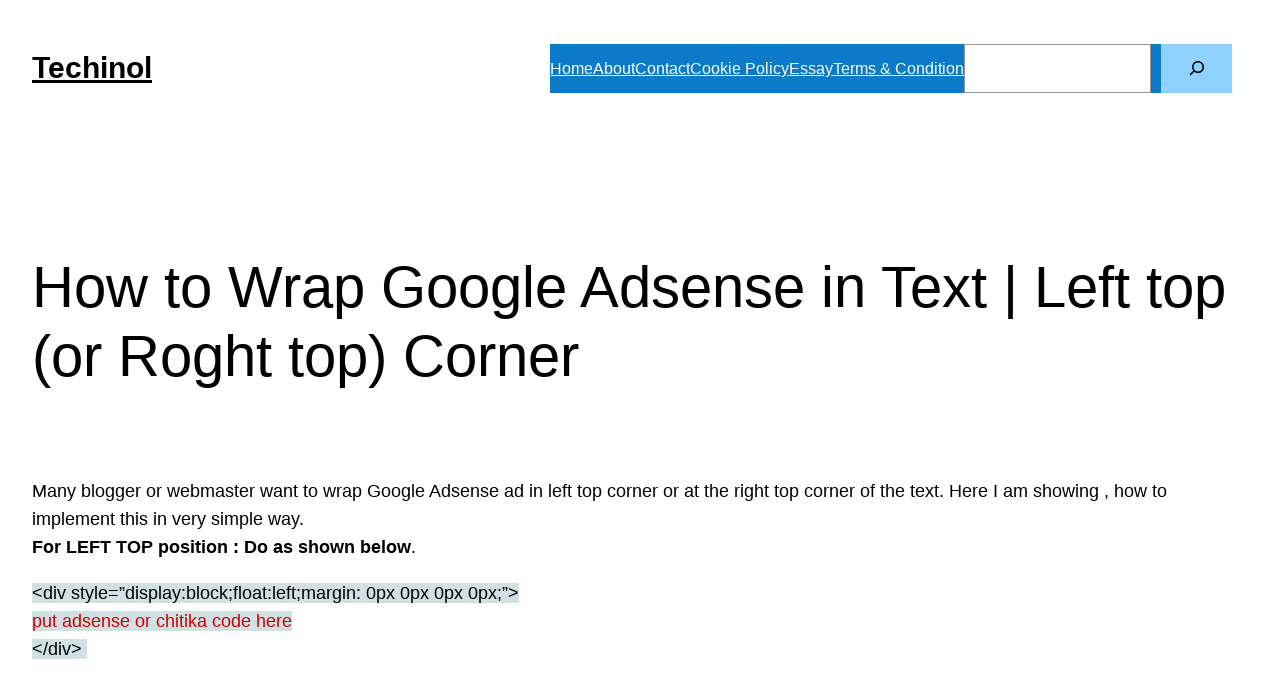

--- FILE ---
content_type: text/html; charset=utf-8
request_url: https://www.google.com/recaptcha/api2/aframe
body_size: 269
content:
<!DOCTYPE HTML><html><head><meta http-equiv="content-type" content="text/html; charset=UTF-8"></head><body><script nonce="nZE4qCHfSnjObEUQGm4dJw">/** Anti-fraud and anti-abuse applications only. See google.com/recaptcha */ try{var clients={'sodar':'https://pagead2.googlesyndication.com/pagead/sodar?'};window.addEventListener("message",function(a){try{if(a.source===window.parent){var b=JSON.parse(a.data);var c=clients[b['id']];if(c){var d=document.createElement('img');d.src=c+b['params']+'&rc='+(localStorage.getItem("rc::a")?sessionStorage.getItem("rc::b"):"");window.document.body.appendChild(d);sessionStorage.setItem("rc::e",parseInt(sessionStorage.getItem("rc::e")||0)+1);localStorage.setItem("rc::h",'1768775663415');}}}catch(b){}});window.parent.postMessage("_grecaptcha_ready", "*");}catch(b){}</script></body></html>